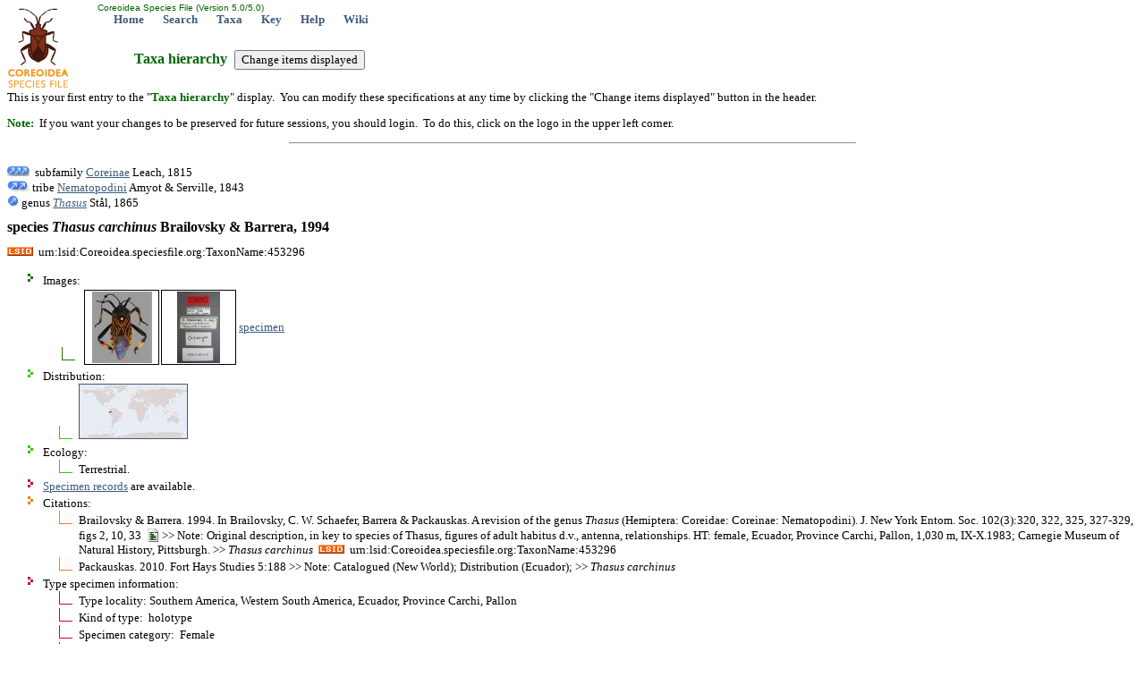

--- FILE ---
content_type: text/html; charset=utf-8
request_url: http://coreoidea.speciesfile.org/Common/basic/Taxa.aspx?TaxonNameID=1190704
body_size: 5487
content:


<!DOCTYPE html PUBLIC "-//W3C//DTD XHTML 1.0 Transitional//EN" "http://www.w3.org/TR/xhtml1/DTD/xhtml1-transitional.dtd">
<html xmlns="http://www.w3.org/1999/xhtml">
<head>
	<!-- Copyright © 2008, 2011, 2013 Illinois Natural History Survey -->
   <meta http-equiv="Content-type" content="text/html;charset=UTF-8" /> 
	<title>species Thasus carchinus Brailovsky &amp; Barrera, 1994: Coreoidea Species File</title>
	<link rel="stylesheet" href="../styles/Standard.css" type="text/css" />
	<link rel="stylesheet" href="../styles/Hierarchy.css" type="text/css" />

	<script type="text/javascript">
			function __doPostBack(eventTarget, eventArgument) {
				var theform;
				if (window.navigator.appName.toLowerCase().indexOf("microsoft") > -1) {
					theform = document.Form1;
				}
				else {
					theform = document.forms["Form1"];
				}
				theform.__EVENTTARGET.value = eventTarget.split("$").join(":");
				theform.__EVENTARGUMENT.value = eventArgument;
				theform.submit();
			}
	</script>

</head>
<body>
	<form name="Form1" method="post" action="./Taxa.aspx?TaxonNameID=1190704" id="Form1">
<input type="hidden" name="__VIEWSTATE" id="__VIEWSTATE" value="/[base64]/Y7bAKarQFkpw3cNedE8+vpbUPrkRWGbkE2" />

<input type="hidden" name="__VIEWSTATEGENERATOR" id="__VIEWSTATEGENERATOR" value="A6142EC9" />
<input type="hidden" name="__EVENTVALIDATION" id="__EVENTVALIDATION" value="/wEdAALRQkNzc6aQNXN7wO9YiA4ktT1uORXC8mgBabPHIUFgimQ4MMUXDg14NKpraXnbNpWTvIRAB2FN6W+EsK8+b8px" />
		<input type="hidden" name="__EVENTTARGET" value="" />
		<input type="hidden" name="__EVENTARGUMENT" value="" />
		<table style="left: 0px; width: 100%; position: absolute; top: 0px; height: 99px"><tr><td width="99px" rowspan="2"><a href="/Common/entry/Login.aspx?Logo=1"><img alt="Click to login" title="Click to login" id="logo" border="0" style="z-index: 99; left: 0px; position: absolute; top: 0px" height="99" width="99" src="/HomePage/Coreoidea/img_Logo/SiteLogo.jpg" /></a></td><td id="top" valign="top" align="left" height="15"><font face="arial" color="#006600" size="1">&nbsp;Coreoidea Species File (Version 5.0/5.0)</font><br />&nbsp; &nbsp; &nbsp; &nbsp;<a href="/HomePage/Coreoidea/HomePage.aspx" class="Navbar">Home</a>&nbsp; &nbsp; &nbsp; &nbsp;<a href="/Common/search/Search.aspx" class="Navbar">Search</a>&nbsp; &nbsp; &nbsp; &nbsp;<a href="/Common/basic/GetTaxonURL.aspx" class="Navbar">Taxa</a>&nbsp; &nbsp; &nbsp; &nbsp;<a href="/KeyEntry.aspx" class="Navbar">Key</a>&nbsp; &nbsp; &nbsp; &nbsp;<a href="http://help.speciesfile.org/index.php/SF/Taxa" class="Navbar" target="_blank" id="ContextHelpLink">Help</a>&nbsp; &nbsp; &nbsp; &nbsp;<a href="http://help.speciesfile.org" class="Navbar" target="SFShelp">Wiki</a></td></tr></table><br /><br /><br /><br /><br />
		<h1 class="pagetitle">Taxa hierarchy &nbsp;<input type="submit" name="btnShowSpecs" value="Change items displayed" id="btnShowSpecs" /></h1>
		
			<p>This is your first entry to the "<span class="darkgreen"><b>Taxa hierarchy</b></span>" 
			display. &nbsp;You can modify these specifications at any time by clicking the "Change items 
			displayed" button in the header.</p>
			<p><span class="darkgreen"><b>Note:</b></span> &nbsp;If you want your changes to be preserved for future sessions, you should login. &nbsp;To do this, click 
			on the logo in the upper left corner.</p>
			<hr style="width:50%; text-align: left;"/>
      
		<br />
		<img alt="ArrowUp3" src="../img_Logo/arrow_up3.gif" width="25" height="13" />&nbsp;
		subfamily <a href="Taxa.aspx?TaxonNameID=1187113">Coreinae</a> Leach, 1815
<br /><img alt="ArrowUp2" src="../img_Logo/arrow_up2.gif" /> tribe <a href="Taxa.aspx?TaxonNameID=1190682">Nematopodini</a> Amyot &amp; Serville, 1843
<br /><img alt="ArrowUp" src="../img_Logo/arrow_up.gif" /> genus <a href="Taxa.aspx?TaxonNameID=1190701"><i>Thasus</i></a> Stål, 1865
<br /><h1 class="currenttaxon">species <i>Thasus</i> <i>carchinus</i> Brailovsky &amp; Barrera, 1994</h1>
<img alt="LSID icon" title="This is a Life Sciences Identifier (LSID), a persistent globally unique identifier for this taxon name. &nbsp;Use this LSID whenever you need to refer to this name. &nbsp;To reach this page with your browser, enter 'http://lsid.speciesfile.org/' followed by the LSID as shown here." src="../img_Logo/LSIDicon.png" />&nbsp;&nbsp;urn:lsid:Coreoidea.speciesfile.org:TaxonName:453296<ul><li class="IMT">Images:<ul><table><tr valign="center"><td style="vertical-align:bottom;"><li class="IM"></td><td width="80px" height="80px" align="center" style="vertical-align:center;border-style:solid; border-width:1px; border-color:Black"><a href="ShowImage.aspx?TaxonNameID=1190704&ImageID=225708" ><img src="../editImgSnd/GetThumb.aspx?ImageID=225708&Width=80&height=80&fit=true" border="0" title="Thasus carchinus Brailovsky & Barrera, 1994 (Holotype: female) – CMNH Pittsburgh – © Carnegie Institute. Photograph taken by Laurence Livermore." /></a></td><td width="80px" height="80px" align="center" style="vertical-align:center;border-style:solid; border-width:1px; border-color:Black"><a href="ShowImage.aspx?TaxonNameID=1190704&ImageID=225709" ><img src="../editImgSnd/GetThumb.aspx?ImageID=225709&Width=80&height=80&fit=true" border="0" title="Thasus carchinus Brailovsky & Barrera, 1994 (Holotype: female) – CMNH Pittsburgh – © Carnegie Institute. Photograph taken by Laurence Livermore." /></a></td><td border="0"><a href="../specimen/ShowSpecimen.aspx?SpecimenID=100745" title="SpecimenID=100745"> specimen</a></td><td></li></td></tr></table></ul><li class="LOT">Distribution:<ul><li class="LO"><a href="../editTaxon/Distribution/ShowDistribution.aspx?TaxonNameID=1190704"><img src="/Common/editTaxon/Distribution/MapGen3.aspx?Width=120&TaxonNameID=1190704" border="1" title="Map showing areas of known distribution - may be incomplete"/></a> &nbsp;</ul></li><li class="LOT">Ecology:<ul><li class="LO">Terrestrial.</li></ul></li><li class="SPT"><a href="../specimen/SpecimensByTaxon.aspx?TaxonNameID=1190704">Specimen records</a> are available.</li><li class="CIT">Citations:<ul>
<li class="CI">Brailovsky &amp; Barrera. 1994. In Brailovsky, C. W. Schaefer, Barrera &amp; Packauskas. A revision of the genus <i>Thasus</i> (Hemiptera: Coreidae: Coreinae: Nematopodini). J. New York Entom. Soc. 102(3):320, 322, 325, 327-329, figs 2, 10, 33&nbsp;&nbsp;<a href=http://www.jstor.org/stable/25010094 target="_blank"><img alt="www.jstor.org" style="border-style:none; vertical-align:bottom" src="/Common/img_Logo/RefLink.bmp" /></a> >> Note: Original description, in key to species of Thasus, figures of adult habitus d.v., antenna, relationships. HT: female, Ecuador, Province Carchi, Pallon, 1,030 m, IX-X.1983; Carnegie Museum of Natural History, Pittsburgh. >> <i>Thasus</i> <i>carchinus</i>&nbsp; <img alt="LSID icon" title="This is a Life Sciences Identifier (LSID), a persistent globally unique identifier for this taxon name. &nbsp;Use this LSID whenever you need to refer to this name. &nbsp;To reach this page with your browser, enter 'http://lsid.speciesfile.org/' followed by the LSID as shown here." src=../img_Logo/LSIDicon.png />&nbsp;&nbsp;urn:lsid:Coreoidea.speciesfile.org:TaxonName:453296</li>
<li class="CI">Packauskas. 2010. Fort Hays Studies 5:188 >> Note: Catalogued (New World); Distribution (Ecuador); >> <i>Thasus</i> <i>carchinus</i></li>
</ul></li><li class="SPT">Type specimen information:<ul><li class="SP">Type locality: Southern America, Western South America, Ecuador, Province Carchi, Pallon</li><li class="SP">Kind of type: &nbsp;holotype</li><li class="SP">Specimen category: &nbsp;Female</li><li class="SP">Location of type: &nbsp;CMNH Pittsburgh</li></ul></li></ul>
		<hr /><table><tr><td width="5%"><a href="http://creativecommons.org/licenses/by-sa/4.0/" target="CC"><img alt="Creative Commons BY-SA" src="/Common/img_logo/CCby-sa80x15.png" /></a></td><td align="right">&nbsp; &nbsp; &nbsp; &nbsp;<a href="/HomePage/Coreoidea/HomePage.aspx" class="Footer">Home</a>&nbsp; &nbsp; &nbsp; &nbsp;<a href="/Common/search/Search.aspx" class="Footer">Search</a>&nbsp; &nbsp; &nbsp; &nbsp;<a href="/Common/basic/GetTaxonURL.aspx" class="Footer">Taxa</a>&nbsp; &nbsp; &nbsp; &nbsp;<a href="/KeyEntry.aspx" class="Footer">Key</a>&nbsp; &nbsp; &nbsp; &nbsp;<a href="http://help.speciesfile.org/index.php/SF/Taxa" class="Footer" target="_blank" id="ContextHelpLink">Help</a>&nbsp; &nbsp; &nbsp; &nbsp;<a href="http://help.speciesfile.org" class="Footer" target="SFShelp">Wiki</a>&nbsp; &nbsp; &nbsp; | &nbsp; &nbsp; &nbsp;<a href="#top" id="EndOfPage" class="Footer">Top of page</a></td></tr><tr><td class="smallgray" colspan="2">Copyright © 2026. &nbsp;Except where otherwise noted, content on this site is licensed under a Creative Commons Attribution-ShareAlike 4.0 International License.</td></tr></table><script>(function(i,s,o,g,r,a,m){i['GoogleAnalyticsObject']=r;i[r]=i[r]||function(){(i[r].q=i[r].q||[]).push(arguments)},i[r].l=1*new Date();a=s.createElement(o),m=s.getElementsByTagName(o)[0];a.async=1;a.src=g;m.parentNode.insertBefore(a,m)})(window,document,'script','//www.google-analytics.com/analytics.js','ga');ga('create', 'UA-8642633-1', 'auto');ga('send', 'pageview');</script>
	</form>
</body>
</html>
